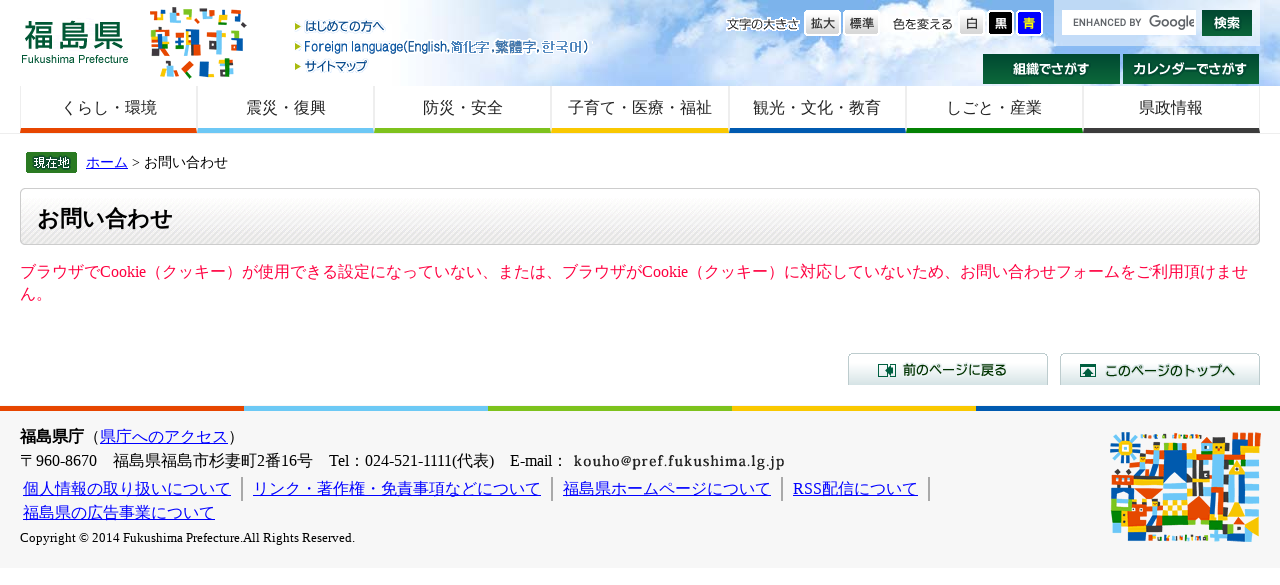

--- FILE ---
content_type: text/html; charset=UTF-8
request_url: https://www.pref.fukushima.lg.jp/form/detail.php?sec_sec1=115&lif_id=575250&check
body_size: 8045
content:

<!DOCTYPE html>
<html lang="ja">
<head>
<meta charset="utf-8">



<title>お問い合わせ - 福島県ホームページ</title>
<style  media="all">
@import url("/ssi/css/detail.css");
</style>
<link rel="stylesheet"  media="print" href="/ssi/css/print.css" >
<script src="/ssi/js/color.js"></script>
<script src="/ssi/js/fontsize.js"></script>
<script src="/ssi/js/jquery.js"></script>
<script src="/ssi/js/jquery-migrate.js"></script>
<script src="/ssi/js/smart.js"></script>
<script src="/ssi/js/fn.js"></script>

<!-- Global site tag (gtag.js) - Google Analytics -->
<script async src="https://www.googletagmanager.com/gtag/js?id=UA-156518850-1"></script>
<script>
  window.dataLayer = window.dataLayer || [];
  function gtag(){dataLayer.push(arguments);}
  gtag('js', new Date());

  gtag('config', 'UA-156518850-1');
</script>
</head>
<body>
<!-- コンテナここから -->
<div id="container">


<span class="hide"><a id="pagetop">ページの先頭です。</a></span>
<span class="hide"><a href="#skip">メニューを飛ばして本文へ</a></span>


<!-- ヘッダーここから -->
<div id="header">

<!-- header1ここから -->
<div id="header2">

<div id="he_left">
<p><a href="https://www.pref.fukushima.lg.jp/">福島県</a></p>

<div class="header_nav1">
<ul>
<li class="gyou1_1"><a href="https://www.pref.fukushima.lg.jp/site/userguide/">はじめての方へ</a></li>
<li class="gyou1_2"><a href="https://www.pref.fukushima.lg.jp/sec/01010d/foreign.html">Foreign language</a></li>
<li class="gyou1_3"><a href="https://www.pref.fukushima.lg.jp/sitemap.html">サイトマップ</a></li>
</ul>
</div>

</div>

<div id="he_right">
<div id="he_right_a">

<div class="header_nav2">

<!-- 検索ここから -->

<!-- Googleカスタム検索ここから -->

<div id="top_search_keyword">
<form action="https://www.pref.fukushima.lg.jp/search.html" id="cse-search-box" name="cse-search-box">
<input name="cx" type="hidden" value="011375053640120256838:5oqzrs8he6y" >
<input name="cof" type="hidden" value="FORID:11" >
<input name="ie" type="hidden" value="UTF-8" class="keyword"><label for="tmp_query"><span class="hide">Googleカスタム検索</span></label>
<input type="text" id="tmp_query" name="q" size="15" value="" class="keyword">
<input name="btnG" type="image" alt="サイト内検索" src="/img/button_kensaku.gif" value="検索">
</form>

</div>
<script src="//www.google.com/coop/cse/brand?form=cse-search-box"></script>

<!-- Googleカスタム検索ここまで -->


<!-- 検索ここまで -->

<noscript>
JavaScriptが無効のため、文字の大きさ・背景色を変更する機能を使用できません。
</noscript>

<ul>
<!-- 背景の変更ここから -->
<li class="gyou2_1">
<span>色を変える</span>
<a href="javascript:SetCss(1);"><img src="/img/haikei_1.gif" alt="白色" width="27" height="26" class="img_b" ></a> 
<a href="javascript:SetCss(2);"><img src="/img/haikei_2.gif" alt="黒色" width="27" height="26" class="img_b" ></a> 
<a href="javascript:SetCss(3);"><img src="/img/haikei_3.gif" alt="青色" width="27" height="26" class="img_b" ></a>
</li>
<!-- 背景の変更ここまで -->
<!-- 文字の大きさ変更ここから -->
<li class="gyou2_2">
<span>文字の大きさ</span>
<a href="javascript:fsc('larger');"><img src="/img/moji_large.gif" alt="拡大" width="37" height="26" class="img_b" ></a>
<a href="javascript:fsc('default');"><img src="/img/moji_default.gif" alt="標準" width="37" height="26" class="img_b" ></a>
</li>
<!-- 文字の大きさ変更ここまで -->
</ul>

</div>

<div class="header_nav3">
<ul>
<li class="gyou3_1"><a href="https://www.pref.fukushima.lg.jp/sec/">組織でさがす</a></li>
<li class="gyou3_2"><a href="https://www.pref.fukushima.lg.jp/calendar/">カレンダーでさがす</a></li>
</ul>
</div>

</div>
</div>

</div>
<!-- header1ここまで -->

<!-- header2ここから -->
<!-- グローバルここから -->
<div id="top_search">
    <!-- グローバルタブここから -->
    <div id="top_search_a">
        <ul>
            <li id="page_now1_off">
                <a href="https://www.pref.fukushima.lg.jp/life/1/">くらし・環境</a>
            </li>
            <li id="page_now2_off">
                <a href="https://www.pref.fukushima.lg.jp/life/2/">震災・復興</a>
            </li>
            <li id="page_now3_off">
                <a href="https://www.pref.fukushima.lg.jp/life/3/">防災・安全</a>
            </li>
            <li id="page_now4_off">
                <a href="https://www.pref.fukushima.lg.jp/life/4/">子育て・医療・福祉</a>
            </li>
            <li id="page_now5_off">
                <a href="https://www.pref.fukushima.lg.jp/life/5/">観光・文化・教育</a>
            </li>
            <li id="page_now6_off">
                <a href="https://www.pref.fukushima.lg.jp/life/6/">しごと・産業</a>
            </li>
            <li id="page_now7_off">
                <a href="https://www.pref.fukushima.lg.jp/life/7/">県政情報</a>
            </li>
        </ul>
    </div>
    <!-- グローバルタブここまで -->
</div>
<!-- グローバルここまで -->
<!-- header2ここまで -->

</div>
<!-- ヘッダーここまで -->


<!-- 3カラムここから -->
<div id="mymainback">


<!-- ぱんくずナビここから -->
<!-- [[pankuzu_start]] -->
<div class="pankuzu"><a href="https://www.pref.fukushima.lg.jp/">ホーム</a> &gt; お問い合わせ</div>
<!-- [[pankuzu_end]] -->
<!-- ぱんくずナビここまで -->


<!-- サイドバー1ここから -->
<!-- サイドバー1ここまで -->


<!-- メインここから -->
<div id="main">
<div id="main_a">
<hr class="hide" >
<p class="hide"><a id="skip">本文</a></p>


<div id="main_header"><div class="h1box"><div class="h1">
<h1>お問い合わせ</h1>
</div></div></div>


<!-- main_bodyここから -->
<div id="main_body">


<!-- [[detail_head]] -->
<p><span style="color:#ff0040;">ブラウザでCookie（クッキー）が使用できる設定になっていない、または、ブラウザがCookie（クッキー）に対応していないため、お問い合わせフォームをご利用頂けません。</span></p>
<!-- [[detail_tail]] -->


</div>
<!-- main_bodyここまで -->


</div>
</div>
<!-- メインここまで -->
<hr class="hide" >


<!-- サイドバー2ここから -->
<!-- サイドバー2ここまで -->


<!-- footer0ここから -->
<div id="back_or_pagetop">
<div id="to_page_top"><a href="#pagetop">このページのトップへ</a></div>
<div id="to_page_back"><a href="javascript:history.back()">前のページに戻る</a></div>
</div>
<!-- footer0ここまで -->


<!-- フッターここから -->
<div id="footer">

<!-- author_infoここから -->
<div id="author_info">

    <div id="author_box">
        <p><strong>福島県庁</strong>（<a href="https://www.pref.fukushima.lg.jp/site/access/">県庁へのアクセス</a>）<br> 〒960-8670　福島県福島市杉妻町2番16号　Tel：024-521-1111(代表)　E-mail：
            <img src="/img/img_mailaddress2021.png" alt="福島県庁代表メールアドレスの画像" style="vertical-align:middle;" ></p>
    </div>
<!-- author_infoここまで -->

<!-- footer1ここから -->
<div class="footer_navi">
<ul>
<li><a href="https://www.pref.fukushima.lg.jp/sec/01010d/kojinjoho.html">個人情報の取り扱いについて</a></li>
<li><a href="https://www.pref.fukushima.lg.jp/sec/01010d/koho-chosakuken.html">リンク・著作権・免責事項などについて</a></li>
<li><a href="https://www.pref.fukushima.lg.jp/site/userguide/">福島県ホームページについて</a></li>
<li><a href="https://www.pref.fukushima.lg.jp/site/userguide/rss.html">RSS配信について</a></li>
<li><a href="https://www.pref.fukushima.lg.jp/sec/01135c/zaisan-koukoku.html">福島県の広告事業について</a></li>
</ul>
</div>

<p id="copyright">Copyright &#169; 2014 Fukushima Prefecture.All Rights Reserved.</p>

</div>
<!-- footer1ここまで -->

</div>
<!-- フッターここまで -->


</div>
<!-- 3カラムここまで -->
</div>
<!-- コンテナここまで -->
</body>
</html>

--- FILE ---
content_type: text/css
request_url: https://www.pref.fukushima.lg.jp/ssi/css/layout.css
body_size: 7450
content:
@charset "utf-8";

body {
    margin: 0;
    padding: 0;
    border: 0;
    /* 旧IE対応 */
    text-align: center;
    min-width: 960px;
    /* 可変ブラウザの最小 */
}

#container {
    float: left;
    width: 100%;
    height: auto;
    margin: 0 auto;
    padding: 0;
    text-align: left;
}

/* 隠す */

.hide {
    position: absolute;
    left: -100em;
    top: -100em;
}

.hide2 {
    text-indent: 100%;
    white-space: nowrap;
    overflow: hidden;
}

.anchor {
    clear: both;
    display: block;
    width: 1px;
    height: 1px;
    text-indent: 100%;
    white-space: nowrap;
    overflow: hidden;
}

/* ヘッダーここから */

#header {
    width: 100%;
    height: auto;
    margin: 0;
    padding: 0;
}

#header2 {
    clear: left;
    float: left;
    width: 100%;
    height: auto;
    margin: auto;
    padding: 0;
    background: url("/img/header2_back2021.jpg") no-repeat;
}

#he_left {
    float: left;
    margin: 0 -600px 0 0;
    padding: 0;
    width: 600px;
    height: 84px;
    background: url("/img/he_left_back.gif") no-repeat 130px 7px;
    position: relative;
    z-index: 4;
}

#he_left p {
    float: left;
    width: 110px;
    height: 47px;
    margin: 18px 0 0 20px;
    _margin: 18px 0 0 10px;
    background: url("/img/logo.gif") no-repeat;
}

#he_left p a {
    display: block;
    width: 110px;
    height: 47px;
    text-indent: 100%;
    white-space: nowrap;
    overflow: hidden;
}

.header_nav1 {
    float: left;
    margin: 0;
    padding: 18px 0 0 163px;
}

.header_nav1 ul {
    display: block;
    width: 300px;
    margin: 0;
    padding: 0;
    list-style-type: none;
}

.header_nav1 li {
    width: 300px;
    height: 19px;
    margin: 0;
    padding: 0;
    background-image: url("/img/header_nav1_on.png");
    background-repeat: no-repeat;
}

.header_nav1 li a {
    display: block;
    width: 300px;
    height: 19px;
    background-image: url("/img/header_nav1.png");
    background-repeat: no-repeat;
    text-indent: 100%;
    white-space: nowrap;
    overflow: hidden;
}

.header_nav1 li.gyou1_1,
.header_nav1 li.gyou1_1 a {
    background-position: 0 0;
}

.header_nav1 li.gyou1_2,
.header_nav1 li.gyou1_2 a {
    background-position: 0 -19px;
}

.header_nav1 li.gyou1_3,
.header_nav1 li.gyou1_3 a {
    background-position: 0 -38px;
}

.header_nav1 li a:hover {
    background-image: none !important;
}

#he_right {
    float: left;
    width: 100%;
    height: auto;
    margin: 0 -410px 0 0;
    padding: 0;
    text-align: right;
}

#he_right_a {
    margin: 0 0 0 410px;
    padding: 0 20px 0 0;
}

.header_nav2 {
    margin: 0;
    padding: 0;
}

.header_nav2 ul {
    margin: 0;
    padding: 10px 0 0 0;
    list-style-type: none;
    overflow: hidden;
}

.header_nav2 li {
    float: right;
    margin: 0;
    padding: 0 11px 0 0;
}

.header_nav2 li span {
    float: left;
    display: block;
    height: 26px;
    margin: 0 4px 0 0;
    text-indent: 100%;
    white-space: nowrap;
    overflow: hidden;
}

.header_nav2 li.gyou2_1 {
    letter-spacing: -2px;
}

.header_nav2 li.gyou2_1 span {
    width: 63px;
    background: url("/img/haikei_title.png") no-repeat;
}

.header_nav2 li.gyou2_2 {
    letter-spacing: -2px;
}

.header_nav2 li.gyou2_2 span {
    width: 74px;
    background: url("/img/moji_title.png") no-repeat;
}

.header_nav3 {
    clear: both;
    float: right;
    margin: 0;
    padding: 8px 0 0 0;
}

.header_nav3 ul {
    display: block;
    width: 280px;
    height: 32px;
    margin: 0;
    padding: 0;
    list-style-type: none;
}

.header_nav3 li {
    float: left;
    width: 137px;
    height: 30px;
    margin: 0 0 0 3px;
    _margin: 0 0 0 2px;
    padding: 0;
    background-image: url("/img/header_nav3_on.gif");
    background-repeat: no-repeat;
}

.header_nav3 li a {
    display: block;
    width: 137px;
    height: 30px;
    background-image: url("/img/header_nav3.gif");
    background-repeat: no-repeat;
    text-indent: 100%;
    white-space: nowrap;
    overflow: hidden;
}

.header_nav3 li.gyou3_1,
.header_nav3 li.gyou3_1 a {
    background-position: 0 0;
}

.header_nav3 li.gyou3_2,
.header_nav3 li.gyou3_2 a {
    background-position: -140px 0;
}

.header_nav3 li a:hover {
    background-image: none !important;
}

/* ヘッダーここまで */

/* フッターここから */

#footer {
    clear: both;
    float: left;
    width: 100%;
    height: auto;
    margin: 20px 0 0 0;
    padding: 0;
    background-image: url("/img/footer_back.gif");
    background-repeat: repeat-x;
    background-position: left top;
    background-color: #F7F7F7;
}

#footer a:link {
    text-decoration: underline;
}

#footer a:visited {
    text-decoration: underline;
}

#footer a:hover {
    text-decoration: none;
}

#footer a:active {
    text-decoration: underline;
}

#author_info {
    width: 100%;
    padding: 20px 0;
    line-height: 1.5;
    background-image: url(/img/author_info_back.gif);
    background-repeat: no-repeat;
    background-position: right;
}

#author_box {
    margin: 0 260px 0 20px;
    padding: 0;
}

#author_box p {
    padding: 0;
    margin: 0;
}

.footer_navi {
    margin: 4px 260px 4px 13px;
    padding: 0;
}

.footer_navi ul {
    margin: 0;
    padding: 0;
    overflow: hidden;
}

.footer_navi li {
    float: left;
    margin: 0px 0px 0px 10px;
    padding: 0px 10px 0px 0px;
    list-style-type: none;
    white-space: nowrap;
    border-right: solid 2px darkgray;
}

.footer_navi li:last-child {
    border-right-width: 0;
}

#copyright {
    clear: both;
    margin: 0 260px 0 20px;
    padding: 0;
    font-size: 80%;
}

/* フッターここまで */

/* 3カラム */

#mymainback {
    clear: left;
    float: left;
    width: 100%;
    height: auto;
    margin: 0;
    padding: 0;
    line-height: 1.4;
}

#sidebar1 {
    float: left;
    width: 250px;
    margin: 0 -250px 0 0;
    padding: 10px 0 2em 0;
    position: relative;
    left: 20px;
    z-index: 3;
}

#main {
    float: left;
    width: 100%;
    margin: 0 -300px 0 0;
    padding: 0;
    position: relative;
    z-index: 1;
}

#main_a {
    margin: 0 300px 0 250px;
    padding: 10px 35px 2em 35px;
}

#sidebar2 {
    float: left;
    width: 300px;
    margin: 0 -300px 0 0;
    padding: 10px 0 2em 0;
    position: relative;
    left: -20px;
    z-index: 3;
}

/* 左右サイドバー */

.sidebar1_box {
    float: left;
    width: 100%;
    margin: 0 0 10px 0;
    padding: 0;
    background: url("/img/sidebar1_box_back.jpg") no-repeat center top #F1F1F1;
}

#sidebar1 .soshiki_back h2,
#sidebar2 .soshiki_back h2 {
    clear: both;
    width: 100%;
    height: 42px;
    margin: 0;
    padding: 0;
    font-size: 100%;
}

#sidebar1 .kanren_back h2,
#sidebar2 .kanren_back h2 {
    clear: both;
    width: 100%;
    height: 36px;
    margin: 0;
    padding: 0;
    font-size: 100%;
}

/* パンくずナビ */

.pankuzu {
    clear: both;
    margin: 0 20px 0 26px;
    padding: 0.4em 0 0.4em 60px;
    background: url("/img/pankuzu_back.gif") no-repeat left center;
    font-size: 90%;
}

/* 印刷用アイコン */

#print_mode_link {
    width: 12em;
    height: 1em;
    margin: 0;
    padding: 0 0 0 22px;
    background: url("/img/print-icon.jpg") no-repeat left center;
    text-align: right;
}